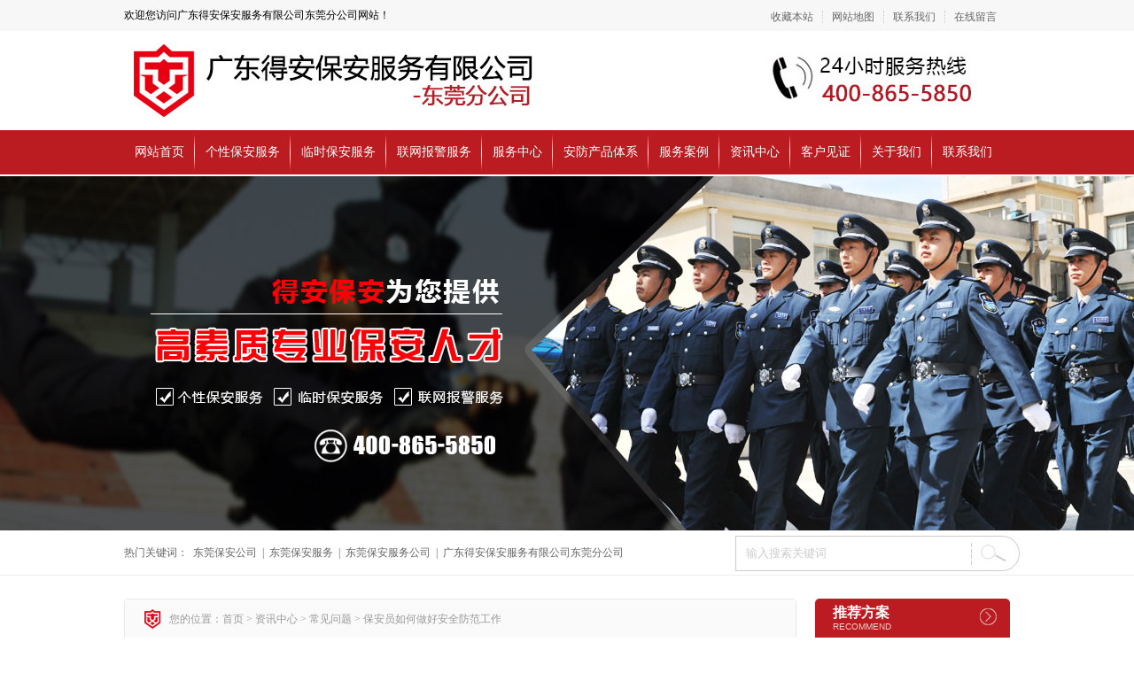

--- FILE ---
content_type: text/html; Charset=utf-8
request_url: https://www.dgbaoan.org/rulesdetails.asp?id=15
body_size: 8905
content:

<!DOCTYPE html PUBLIC "-//W3C//DTD XHTML 1.0 Transitional//EN" "http://www.w3.org/TR/xhtml1/DTD/xhtml1-transitional.dtd">
<html xmlns="http://www.w3.org/1999/xhtml">
<head>
<meta http-equiv="Content-Type" content="text/html; charset=utf-8" />
<link  rel="shortcut icon"  href="favicon.ico" />
<title>保安员如何做好安全防范工作_广东得安保安服务公司东莞分公司</title>
<link href="https://static.52komma.com/dgbaoan.org/style/index.css" rel="stylesheet" type="text/css" />
<link href="https://static.52komma.com/dgbaoan.org/style/newsdetail.css" rel="stylesheet" type="text/css" />
<script type="text/javascript" src="https://static.52komma.com/dgbaoan.org/js/index.js"></script>
<script type="text/javascript" src="https://static.52komma.com/dgbaoan.org/js/search.js"></script>
<!--[if lte IE 6]>
<script type="text/javascript" src="https://static.52komma.com/dgbaoan.org/js/iepng.js"></script>
<script type="text/javascript" src="https://static.52komma.com/dgbaoan.org/js/iepng2.js"></script>
<![endif]-->
<style>
	.neiye_l_nav dd#left_cur a{
		color:#ba1c22;
	     background:url(https://static.52komma.com/dgbaoan.org/images/neiye_l_nav_dd_a_hover.jpg) no-repeat 190px center;
	}
	 
.news_yc{
	display:none;
}
.neiye_content_r_content_text_wzts{
	padding-bottom:60px;
	margin-bottom:20px;
	background:url(https://static.52komma.com/dgbaoan.org/images/wzts.png) no-repeat  20px  bottom;
}
  
</style>
</head>
<body>
<div class="top">
    <div class="top_content">
	<p>欢迎您访问广东得安保安服务有限公司东莞分公司网站！</p>
     			<ul class="top_content_ul">
                                     <li><a href="javascript:void(0);" onclick="javascript:addBookmark(this);" >收藏本站</a></li>
                                     <li><a href="sitemap.asp" target="_blank">网站地图</a></li>
                                     <li><a href="zbwadgzh115.asp?id=216">联系我们</a></li> 
                                     <li class="noborder"><a href="online.asp">在线留言</a></li>
                 </ul>
             <div class="top_content_logo"><img src="https://static.52komma.com/dgbaoan.org/uploadfile/201712072042393993.jpg" alt="广东得安保安服务公司东莞分公司" /></div>
           
</div>
</div>
<div class="top_nav">

         
                <ul>
                
        <li ><a  href="/" >网站首页</a></li>
      
                	
        <li ><a  href="zbwadgzh66.asp">个性保安服务</a></li>
      
                	
        <li ><a  href="zbwadgzh64.asp">临时保安服务</a></li>
      
                	
        <li ><a  href="zbwadgzh40.asp">联网报警服务</a></li>
      
                	
        <li ><a  href="fwzx.asp" >服务中心</a></li>
      
                	
        <li ><a  href="zbwadgzh193.asp">安防产品体系</a></li>
      
                	
        <li ><a  href="zbwadgzh213.asp?id=219" >服务案例</a></li>
      
                	
        <li ><a  href="news.asp" >资讯中心</a></li>
      
                	
        <li ><a  href="zbwadgzh213.asp?id=214" >客户见证</a></li>
      
                	
        <li ><a  href="zbwadgzh65.asp?id=160" >关于我们</a></li>
      
                	
        <li  class="nobg"><a  href="zbwadgzh115.asp?id=216" >联系我们</a></li>
      
                	
                
                      
                </ul>
          
</div>
<div class="neiye_banner"  style="background:url(https://static.52komma.com/dgbaoan.org/uploadfile/201703072111142456.jpg) no-repeat center center;"></div>

<div class="top_rm">
   <div class="top_rm_content">
  <dl>
  <dt>热门关键词：</dt>
 <dd> <a href="search.asp?keyword=东莞保安公司">东莞保安公司</a>|</dd>
  <dd><a href="search.asp?keyword=东莞保安服务">东莞保安服务</a>|</dd>
 <dd><a href="search.asp?keyword=东莞保安服务公司">东莞保安服务公司</a>|</dd>
 <dd><a href="search.asp?keyword=广东得安保安服务有限公司东莞分公司">广东得安保安服务有限公司东莞分公司</a></dd>
   </dl>
     <form action="search.asp" method="post" name="search1" id="search1">
            <input name="keyword" id="keyword" type="text"  onFocus="this.value=''"  value="输入搜索关键词" />
            <input name="search_go" id="search_go" type="image" value="search_go" src="https://static.52komma.com/dgbaoan.org/images/search.jpg"  onclick="return search2();" alt="搜索" />
            </form>
  </div>
</div>


<div class="neiye_content">
		<div class="neiye_content_middle">
        		<div class="neiye_content_l" style="float:right;">
                	     
                        
                   <dl  class="neiye_l_tuijian">
                        		<dt>推荐方案<span>recommend</span></dt>
                                <dd>
                                            <ul>
                                            
                                           			<li>
                                                     <a href="fazxqy.asp?id=112"><img src="https://static.52komma.com/dgbaoan.org/uploadfile/201610232129453936.jpg" /></a>
                                               
                                                    <p><a href="fazxqy.asp?id=112">商场保安服务</a></p>
                                       
                                                    </li> 
                                                          
                                           			<li>
                                                     <a href="fazxqy.asp?id=111"><img src="https://static.52komma.com/dgbaoan.org/uploadfile/201610232116341985.jpg" /></a>
                                               
                                                    <p><a href="fazxqy.asp?id=111">大型活动护卫</a></p>
                                       
                                                    </li> 
                                                          
                                           			<li>
                                                     <a href="fazxqy.asp?id=110"><img src="https://static.52komma.com/dgbaoan.org/uploadfile/201610232037148859.JPG" /></a>
                                               
                                                    <p><a href="fazxqy.asp?id=110">学校保安管理服务</a></p>
                                       
                                                    </li> 
                                                           
                                            </ul>
                                </dd>
                        </dl>
                                   
        <dl class="left_news_list">
        		<dt>资讯文章排行<br /><span>Information ranking</span></dt>
                    
                <dd  class="left_news_dd1"><a title="超市保安员限制人身自由，属非法拘禁？" href="rulesdetails.asp?id=43">超市保安员限制人身自由，属非法拘禁？</a></dd>
              
                <dd  class="left_news_dd2"><a title="保安员如何做好安全防范工作" href="rulesdetails.asp?id=15">保安员如何做好安全防范工作</a></dd>
              
                <dd  class="left_news_dd3"><a title="东莞保安队长职责与权限须知" href="rulesdetails.asp?id=29">东莞保安队长职责与权限须知</a></dd>
              
                <dd  class="left_news_dd4"><a title="在执勤过程中不小心伤害了别人，责任该由谁来承担？" href="rulesdetails.asp?id=57">在执勤过程中不小心伤害了别人，责任该由谁来承担？</a></dd>
              
                <dd  class="left_news_dd5"><a title="东莞保安公司六禁令，保安员必须遵守" href="rulesdetails.asp?id=19">东莞保安公司六禁令，保安员必须遵守</a></dd>
              
                <dd  class="left_news_dd6"><a title="东莞保安公司保安员的仪容仪表规范" href="rulesdetails.asp?id=37">东莞保安公司保安员的仪容仪表规范</a></dd>
              
                <dd  class="left_news_dd7"><a title="派驻大型商场的保安队长在关门时摔伤，能算作工商吗" href="rulesdetails.asp?id=63">派驻大型商场的保安队长在关门时摔伤，能算作工商吗</a></dd>
              
                <dd  class="left_news_dd8"><a title="如何制定保安企业的规章制度" href="rulesdetails.asp?id=59">如何制定保安企业的规章制度</a></dd>
              
                <dd  class="left_news_dd9"><a title="医院保安执勤规章制度" href="rulesdetails.asp?id=58">医院保安执勤规章制度</a></dd>
              
                <dd  class="left_news_dd10"><a title="保安在试用期内可以享受医疗待遇" href="rulesdetails.asp?id=61">保安在试用期内可以享受医疗待遇</a></dd>
                        
        </dl>
        
          <dl class="left_news_list">
        		<dt>最新资讯文章<br /><span>Latest information</span></dt>
                   
                <dd  class="left_news_dd1"><a title="派驻大型商场的保安队长在关门时摔伤，能算作工商吗" href="rulesdetails.asp?id=63">派驻大型商场的保安队长在关门时摔伤，能算作工商吗</a></dd>
              
                <dd  class="left_news_dd2"><a title="保安员如何做好安全防范工作" href="rulesdetails.asp?id=15">保安员如何做好安全防范工作</a></dd>
              
                <dd  class="left_news_dd3"><a title="东莞保安公司保安员的仪容仪表规范" href="rulesdetails.asp?id=37">东莞保安公司保安员的仪容仪表规范</a></dd>
              
                <dd  class="left_news_dd4"><a title="东莞保安队长职责与权限须知" href="rulesdetails.asp?id=29">东莞保安队长职责与权限须知</a></dd>
              
                <dd  class="left_news_dd5"><a title="东莞保安公司六禁令，保安员必须遵守" href="rulesdetails.asp?id=19">东莞保安公司六禁令，保安员必须遵守</a></dd>
              
                <dd  class="left_news_dd6"><a title="超市保安员限制人身自由，属非法拘禁？" href="rulesdetails.asp?id=43">超市保安员限制人身自由，属非法拘禁？</a></dd>
              
                <dd  class="left_news_dd7"><a title="在执勤过程中不小心伤害了别人，责任该由谁来承担？" href="rulesdetails.asp?id=57">在执勤过程中不小心伤害了别人，责任该由谁来承担？</a></dd>
              
                <dd  class="left_news_dd8"><a title="如何制定保安企业的规章制度" href="rulesdetails.asp?id=59">如何制定保安企业的规章制度</a></dd>
              
                <dd  class="left_news_dd9"><a title="多次盗窃未得手，依然要承担相应的法律责任" href="rulesdetails.asp?id=62">多次盗窃未得手，依然要承担相应的法律责任</a></dd>
              
                <dd  class="left_news_dd10"><a title="保安在试用期内可以享受医疗待遇" href="rulesdetails.asp?id=61">保安在试用期内可以享受医疗待遇</a></dd>
                        
        </dl>
                </div>
                <div class="neiye_content_r"  style="float:left;">
                		<div class="neiye_content_r_weizhi"> 您的位置：首页 > <a href="news.asp" >资讯中心</a> > <a href="news3.asp" >常见问题</a> > 保安员如何做好安全防范工作</div>
                		<div class="neiye_content_r_content">
                        	
                    <h3>保安员如何做好安全防范工作</h3>
                       
                    <div class="n_tit">
                    <span>发表时间：2016年11月1日  </span>
                        <span>浏览量：4994</span>
                    </div>
                    <div class="neiye_content_r_content_text ">
                   地震酿成的灾害包括楼宇倒塌、火灾及地震过后的瘟疫，可致大批人员伤亡。<br />
当大地震蓦然而至，若开始时震级不高，人们应当迅速离开建筑群，分散到空旷的场地上去。来不及离开建筑物的往往会被坍塌的房屋埋没或砸伤。<br />
从我国唐山大地震的资料看，有些人之所以能在被埋没的瓦砾中生存下来是因为：1.没有受到致命的内脏伤；2.试着寻找出路,找到通气口，然后找到出口，并迅速脱离侄塌的房屋废墟；3.在没有听到挖掘声及寻呼声时，不大呼大叫或无谓地翻滚折腾，惊慌失措、乱喊乱叫会加速新陈代谢，增加耗氧量，还会吸入大量烟尘而致窒息。<br />
由此可见，地震，虽然目前人类还不能完全避免和控制，但是只要能掌握自救互救技能，就能使灾害降到最低限度。总结有以下几点：<br />
1.保持镇静 在地震中，有人观察到，不少无辜者并不因房屋倒塌而被砸伤或挤压伤致死，而是由于精神崩溃，失去生存的希望，乱喊、乱叫，在极度恐惧中 扼杀 了自己。这是因为，乱喊乱叫会加速新陈代谢，增加氧的消耗，使体力下降，耐受力降低；同时，大喊大叫，必定会吸入大量烟尘，易造成窒息增加不必要的伤亡。正确态度是在任何恶劣的环境，始终要保持镇静，分析所处环境，寻找出路，等待救援。<br />
2.止血、固定砸伤和挤压伤是地震中常见的伤害。开放性创伤，外出血应首先止血抬高患肢，同时呼救。对开放性骨折，不应作现场复位，以防止组织再度受伤，一般用清洁纱布覆盖创面，作简单固定后再进行运转。不同部位骨折，按不同要求进行固定。并参照不同伤势、伤情进行分类、分级，送医院进一步处理。<br />
3.妥善处理伤口挤压伤时，应设法尽快解除重压。遇到大面积创伤者，要保持创面清洁，用干净纱布包扎创面，怀疑有破伤风和产气杆菌感染时，应立即与医院联系，及时诊断和治疗。对大面积创伤和严重创伤者，可口服糖盐水，预防休克发生。<br />
4.防止火灾地震常引起许多 次灾害 ，火灾是常见的一种。在大火中应尽快脱离火灾现场，脱下燃烧的衣帽，或用湿衣服覆盖身上，或卧地打滚，也可用水直接浇泼灭火。切忌用双手扑打火苗，否则会引起双手烧伤。消毒纱布或清洁布料包扎后送医院进一步处理。<br />
5.同时要预防破伤风和气性坏疽，并且要尽早深埋尸体，注意饮食饮水卫生，防止大灾后的大疫。<br /> 
<p>来源：中国保安协会</p>
<p style="font-size:12px; color:#999; font-family:'宋体';">(声明：本站有些内容整合来源于AI生成，该文观点仅供参考。本站仅提供信息存储空间服务，不拥有所有权，不承担相关法律责任。如本站内容和转稿涉及版权等问题，请作者及时通过邮箱 <span style="font-family:Verdana, Geneva, sans-serif;">632434275@qq.com</span> 与我们网站管理员取得联系，我们将及时进行删除。)</p>

               </div>    
               
               <div class="up_next">
               
               <p  class="up"><span>上一篇：</span><a title="国务院法制办负责人就《保安服务管理条例》答记者问" href="rulesdetails.asp?id=16">国务院法制办负责人就《保安服务管理条例》答记</a></p><p  class="next"><span>下一篇：</span><a title="中华人民共和国居民身份证条例" href="rulesdetails.asp?id=13">中华人民共和国居民身份证条例</a></p>
               
          
          
               </div>
               
               <div class="xiangguan">
               <div class="xiangguan_title">相关资讯信息：</div>
               		<ul class="xiangguan_content_l">
                    	                
            <li><a href="rulesdetails.asp?id=63" title="派驻大型商场的保安队长在关门时摔伤，能算作工商吗">派驻大型商场的保安队长在关门时摔伤，能算作工商吗</a></li>

            <li><a href="rulesdetails.asp?id=37" title="东莞保安公司保安员的仪容仪表规范">东莞保安公司保安员的仪容仪表规范</a></li>

            <li><a href="rulesdetails.asp?id=29" title="东莞保安队长职责与权限须知">东莞保安队长职责与权限须知</a></li>

            <li><a href="rulesdetails.asp?id=19" title="东莞保安公司六禁令，保安员必须遵守">东莞保安公司六禁令，保安员必须遵守</a></li>

            <li><a href="rulesdetails.asp?id=43" title="超市保安员限制人身自由，属非法拘禁？">超市保安员限制人身自由，属非法拘禁？</a></li>
      
                    </ul>
                    <ul class="xiangguan_content_r">
                    	                    	                
            <li><a href="rulesdetails.asp?id=9" title="中华人民共和国治安管理处罚法">中华人民共和国治安管理处罚法</a></li>

            <li><a href="rulesdetails.asp?id=11" title="大型群众性活动安全管理条例">大型群众性活动安全管理条例</a></li>

            <li><a href="rulesdetails.asp?id=12" title="保安服务操作规程与质量控制">保安服务操作规程与质量控制</a></li>

            <li><a href="rulesdetails.asp?id=13" title="中华人民共和国居民身份证条例">中华人民共和国居民身份证条例</a></li>

            <li><a href="rulesdetails.asp?id=16" title="国务院法制办负责人就《保安服务管理条例》答记者问">国务院法制办负责人就《保安服务管理条例》答记者问</a></li>
 
                    </ul>
               </div>
                        </div>
                        
                        <div class="tuijiandibu">
                        		
    
    
    <dl>
                                    		<dt>推荐服务<span><a href="fwzx.asp">more+</a></span></dt>
                                            
                                            <dd class="tuijiandibu_dd1"><a href="zbwadgzh105.asp?id=197"><img src="https://static.52komma.com/dgbaoan.org/uploadfile/201611042112317851.jpg" /><span>常规保安</span></a></dd> 
 
                                            <dd class="tuijiandibu_dd2"><a href="zbwadgzh105.asp?id=196"><img src="https://static.52komma.com/dgbaoan.org/uploadfile/201611042214231612.jpg" /><span>个性保安</span></a></dd> 
  
                                          
                                    </dl>
      	
                        </div>
                        
                        
                </div>
        </div>
</div>












  


<div class="footer">
            <div class="footer_content">
                        <dl class="friendlinks">
                                <dt>友情链接：</dt>


	
            <dd><a href="https://www.cnhbled.com/" target="_blank">武汉LED显示屏</a></dd>
             
            <dd><a href="http://www.hzbaoan.cn/" target="_blank">惠州保安公司</a></dd>
             
            <dd><a href="http://www.meiguohf.cn/" target="_blank">山东淄博市彩枫美国红枫基地</a></dd>
             
 <dd><a class="jzls"  href="https://www.gzbaoan.cn" target="_blank">广州保安公司</a></dd>
 
 <dd><a class="jzls"  href="https://www.txhmdf.com" target="_blank">密度板</a></dd>
 
 <dd><a class="jzls"  href="http://www.yiguimenban.com/" target="_blank">衣柜门板</a></dd>
 
 <dd><a class="jzls"  href="https://www.zhenghejingshuiji.com/" target="_blank">淄博正河净水剂有限公司</a></dd>
 
 <dd><a class="jzls"  href="https://www.tianshuihuagong.com/" target="_blank">淄博天水新材料有限公司</a></dd>
 
 <dd><a class="jzls"  href="https://www.wushuichulinji.com/" target="_blank">污水除磷剂</a></dd>
 
 <dd><a class="jzls"  href="http://www.szbxi.com/" target="_blank">淄博张店空调服务中心</a></dd>
 
 <dd><a class="jzls"  href="https://www.sdfanyingfu.cn/" target="_blank">不锈钢反应釜</a></dd>
 
 <dd><a class="jzls"  href="https://www.zbgthg.com" target="_blank">不锈钢冷凝器</a></dd>
 
 <dd><a class="jzls"  href="https://www.zbsdhg.com/" target="_blank">呋喃树脂</a></dd>
 
 <dd><a class="jzls"  href="https://www.chufuji.cc" target="_blank">淄博除氟剂</a></dd>
 
 <dd><a class="jzls"  href="http://www.piccviandg.com.cn" target="_blank">东莞保安服务公司</a></dd>
 
 <dd><a class="jzls"  href="https://www.zd-ktwx.com" target="_blank">张店空调移机</a></dd>
 
 <dd class="nbd"><a href="https://www.piccvianhz.com.cn" target="_blank">惠州市保安公司</a></dd>
 
 <dd class="nbd"><a href="https://www.guangzhoubaoan.com" target="_blank">广州市保安公司</a></dd>
 
 <dd class="nbd"><a href="http://www.hszbwa.com" target="_blank">鹤山保安公司</a></dd>
 
 <dd class="nbd"><a href="http://www.whbaoangs.com" target="_blank">武汉保安服务有限公司</a></dd>
 
 <dd class="nbd"><a href="http://www.baoanjiameng.cn" target="_blank">武汉保安加盟</a></dd>
 
 <dd class="nbd"><a href="https://www.changpingbaoan.cn" target="_blank">常平保安公司</a></dd>
 
 <dd class="nbd"><a href="http://www.cazbwa.com" target="_blank">长安保安公司</a></dd>
 
 <dd class="nbd"><a href="http://www.cpzbwa.com" target="_blank">东莞常平保安公司</a></dd>
 

                        </dl>
                        <dl class="footer_l">
                        		<dt>得安保安服务中心</dt>
                                      
                 <dd><a   href="zbwadgzh105.asp?id=196">个性保安</a></dd>	
               
                 <dd><a   href="zbwadgzh105.asp?id=197">常规保安</a></dd>	
               
                 <dd><a   href="zbwadgzh105.asp?id=198">临时保安</a></dd>	
               
                 <dd><a   href="zbwadgzh105.asp?id=199">商务特勤</a></dd>	
               
                 <dd><a   href="zbwadgzh105.asp?id=200">数字安防</a></dd>	
               
                 <dd><a   href="zbwadgzh105.asp?id=201">联网报警</a></dd>	
               
                 <dd><a   href="zbwadgzh105.asp?id=202">警犬护卫</a></dd>	
               
                        </dl>
           
                        <ul  class="footer_m">
                     
        <li><a  href="/" >网站首页</a></li>
      
                	
        <li><a  href="zbwadgzh66.asp">个性保安服务</a></li>
      
                	
        <li><a  href="zbwadgzh64.asp">临时保安服务</a></li>
      
                	
        <li><a  href="zbwadgzh40.asp">联网报警服务</a></li>
      
                	
        <li><a  href="fwzx.asp" >服务中心</a></li>
      
                	
        <li><a  href="zbwadgzh193.asp">安防产品体系</a></li>
      
                	
        <li><a  href="zbwadgzh213.asp?id=219" >服务案例</a></li>
      
                	
        <li><a  href="news.asp" >资讯中心</a></li>
      
                	
        <li><a  href="zbwadgzh213.asp?id=214" >客户见证</a></li>
      
                	
        <li><a  href="zbwadgzh65.asp?id=160" >关于我们</a></li>
      
                	
        <li><a  href="zbwadgzh115.asp?id=216" >联系我们</a></li>
      
                	
   </ul>
      
                        <div class="footer_r">
                        <p class="f26b">得安保安    保您平安</p>
                           <p class="f20"> 一 站 式 保 安 服 务 商</p>
                           <p class="fs13px"> 版权所有 <a href="http://www.dgbaoan.org/">东莞保安公司</a>,广东得安保安服务有限公司东莞分公司  All Rights Reserved<br />


地址：广东省东莞市松山湖园区科技十路5号<br />
提供专业的东莞保安服务，专业的东莞保安服务公司，值得信赖！<br/>

</p> 
<p class="f18b"> 咨询热线:400-865-5850</p>
                        </div>
            </div>
         
            <iframe src="kefu.asp"  name="qqkefu" id="qqkefu" allowtransparency="true"  scrolling="No" frameborder="0"></iframe>
</div>
</body>
</html>
 <script src="https://static.52komma.com/dgbaoan.org/js/rollup.min.js" type="text/javascript"></script>

--- FILE ---
content_type: text/html; Charset=utf-8
request_url: https://www.dgbaoan.org/kefu.asp
body_size: 1215
content:

<!DOCTYPE html PUBLIC "-//W3C//DTD XHTML 1.0 Transitional//EN" "http://www.w3.org/TR/xhtml1/DTD/xhtml1-transitional.dtd">
<html xmlns="http://www.w3.org/1999/xhtml">
<head>
<meta http-equiv="Content-Type" content="text/html; charset=utf-8" />
<title>广东得安保安服务公司东莞分公司在线客服</title>
  <script type="text/javascript" src="https://static.52komma.com/dgbaoan.org/js/jquery.min.js"></script> 
  <link href="https://static.52komma.com/dgbaoan.org/style/kefu.css" rel="stylesheet" type="text/css" />
</head>

<body style="background-color: transparent;">


<div class="lanren">
	<div class="slide_min"></div>
    <div class="slide_box">
    <div class="slide_box_buttom">
    	<div><img src="https://static.52komma.com/dgbaoan.org/images/qq_img/im_01.png" /></div>
          <div class="slide_box_qq_content">
           <p class="kehf_qq">微信扫一扫，微信咨询</p>

  </div>
  <div class="kefu_app"><p id="kehf_call"><span>13715266675</span></p></div>
        	
        	
        
    </div>
    </div>
</div>

<script>
$(function(){
	var thisBox = $('.lanren');
	var defaultTop = thisBox.offset().top;
	var slide_min = $('.lanren .slide_min');
	var slide_box = $('.lanren .slide_box');
	var closed = $('.lanren .slide_box div img');
	slide_min.on('click',function(){$(this).hide();	slide_box.show();});
	closed.on('click',function(){slide_box.hide().hide();slide_min.show();});
	// 页面滚动的同时，悬浮框也跟着滚动
	//$(window).on('scroll',function(){scro();});
	//$(window).onload = scro();
	//function scro(){
		//var offsetTop = defaultTop + $(window).scrollTop()+'px';
		//thisBox.animate({top:offsetTop},
		//{	duration: 600,	//滑动速度
	    // 	queue: false    //此动画将不进入动画队列
	   //  });
	//}
});
</script>



--- FILE ---
content_type: text/css
request_url: https://static.52komma.com/dgbaoan.org/style/index.css
body_size: 30371
content:
@charset "utf-8";
/* CSS Document */
*{
	padding:0;
	margin:0;
}
img {
	border:none;
}
ul,dl{
	list-style-type:none;
}
html {
height:100%;
}
body{
	font-family: "Microsoft YaHei","微软雅黑","宋体";
	width:100%;
	height:100%;
}
.top{
	height:147px;
	width:100%;
	background:url(https://static.52komma.com/dgbaoan.org/images/top_bg.jpg) repeat-x left top;
}
.top_content{
	margin:0 auto;
	width:1000px;
	height:112px;
}
.top_content h1,.top_content p{
	height:35px;
	float:left;
	line-height:35px;
	font-size:12px;
	font-family:"宋体";
	font-weight:normal;
}
.top_content_ul{
	float:right;
	width:280px;
	font-size:12px;
	height:35px;
	font-family:"宋体";

}
.top_content_ul li{
	float:left;
	height:14px;
	line-height:14px;
	padding-right:10px;
	padding-left:10px;
	margin-top:12px;
	text-align:center;
	border-right:1px dotted  #ccc;
}
.top_content_ul li.noborder{
	border-right:none;
}
.top_content_ul li a{
	color:#666;
	text-decoration:none;
}
.top_content_ul li a:hover{
color:#ba1c22;
}
.top_content_logo{
	height:112px;
}
.top_content_logo img{
	height:112px;
}
.top_nav{
	width:100%;
	height:50px;
	background:url(https://static.52komma.com/dgbaoan.org/images/nav_bg.jpg)  repeat-x  left top;
	margin-bottom:2px;
}
.top_nav ul{
	width:1000px;
	height:50px;
	margin:0 auto;
}
.top_nav ul li{
	float:left;
	height:50px;
	line-height:50px;
	display:inline-block;
	background:url(https://static.52komma.com/dgbaoan.org/images/nav_line.png) no-repeat right center;
}
.top_nav ul li a{
	font-size:14px;
	color:#fff;
	text-decoration:none;
	padding:0 12px;
	float:left;
}
.top_nav ul li.nobg{
	background:none;
}
.top_rm{
	width:100%;
	height:50px;
	line-height:50px;
	color:#666;
	border-bottom:1px solid #EFEFEF;
}

.top_rm_content{
	position:relative;
	height:50px;
	width:1000px;
		margin:0 auto;
		font-size:12px;
	font-family:"宋体";
}
.top_rm dl{
	float:left;
	width:760px;
	height:50px;
	color:#666;
}
.top_rm dl dt{
	float:left;
	width:72px;
	color:#666;
}
.top_rm dl dd{
	float:left;
}
.top_rm dl dd a{
	color:#666;
	padding:0 6px;
	text-decoration:none;
}
.top_rm dl dd a:hover{
	color:#3c3c3c;
	text-decoration:underline;
}
#search1{
	position:absolute;
	width:321px;
	height:50px;
	left:690px;
}
#keyword{
	position:absolute;
	top:6px;
	left:0;
	height:40px;
	line-height:40px;
	width:321px;
	border:none;
	outline:none;
	text-indent:12px;
	color:#ccc;
	background:url(https://static.52komma.com/dgbaoan.org/images/search_bg.jpg) no-repeat left top;
}

#search_go{
	position:absolute;
	right:0px;
	top:6px;
	width:55px;
}
.banner  { position:relative; height:500px; }
.banner .roll a { height:500px; display:block; }
#flashs{ position:relative; overflow:hidden; font-size:12px; font-family:Verdana, Geneva, sans-serif; }
#flashs .bgitem{  z-index:1; position:absolute; top:0; left:0; }
#flashs .btn{ position:absolute; z-index:7; bottom:10px; right:46%;  padding:5px 6px;z-index:101 }
#flashs .btn span{ color:#fff;  background:#0c0804; border:1px solid #626262; cursor: pointer;display: inline-block;margin-left: 5px;padding:2px 6px; }
#flashs .btn span.cur{ background:#e60012; color:#fff; border:1px solid #e9e5e5;}
.index_fwxm_content{
	width:1158px;
	margin:20px auto 0;
	height:417px;
	background:url(https://static.52komma.com/dgbaoan.org/images/index_fwxm_content_bg.png) no-repeat left bottom;
}
.index_fwxm_content_tit{
	width:1000px;
	margin:0 auto;
	height:79px;
}
.index_fwxm_content_ul{
	height:78px;
	width:996px;
	margin:0 auto;
}
.index_fwxm_content_ul li{
	width:142px;
	height:78px;
	float:left;
	border-top:1px solid #dfdfdf;
	background:url(https://static.52komma.com/dgbaoan.org/images/index_fwxm_content_tit_bg.png)  no-repeat -142px top;
}
.index_fwxm_content_ul li:hover{
	background:url(https://static.52komma.com/dgbaoan.org/images/index_fwxm_content_tit_bg.png)  no-repeat 0 top;
}
.index_fwxm_content_ul  li#fl_li01{
	width:143px;
	background:url(https://static.52komma.com/dgbaoan.org/images/index_fwxm_content_tit_bg.png)  no-repeat -141 top;
}
.index_fwxm_content_ul  li#fl_li01:hover{
	width:143px;
	background:url(https://static.52komma.com/dgbaoan.org/images/index_fwxm_content_tit_bg.png)  no-repeat 1px top;
}
.index_fwxm_content_ul  li#fl_li07{
	width:143px;
}

.index_fwxm_content_ul li.cur{
	color:#FFF;
	background:url(https://static.52komma.com/dgbaoan.org/images/index_fwxm_content_tit_bg.png)  no-repeat 0 top;
}
.index_fwxm_content_ul li#fl_li01.cur{
	color:#FFF;
	background:url(https://static.52komma.com/dgbaoan.org/images/index_fwxm_content_tit_bg.png)  no-repeat 1px top;
}
.index_fwxm_content_ul li a{
	display:block;
	line-height:60px;
	height:60px;
	width:142px;
	font-size:18px;
	text-align:center;
	text-decoration:none;
	color:#000;
}
.index_fwxm_content_ul  li#fl_li01 a{
	border-left:1px solid #dfdfdf;
}
.index_fwxm_content_ul  li#fl_li07 a{
	border-right:1px solid #dfdfdf;
}
.index_fwxm_content_ul li.cur a{
	color:#FFF;
}
.index_fwxm_content_ul li a:hover{
	color:#FFF;
}
.index_fwxm_content_cont{
	width:998px;
	margin:0 auto;
	height:287px;
	display:none;
}
#shk20{
	display:block;
}
.index_fwxm_content_cont h3{
	font-size:18px;
	color:#1a1a1a;
	font-weight:normal;
	height:44px;
	line-height:44px;
}
.index_fwxm_content_cont_text{
	position:relative;
}
.index_fwxm_content_cont_text dt{
	position:absolute;
	height:23px;
	line-height:23px;
	top:12px;
	left:0;
	color:#333;
	font-weight:bold;
	font-size:14px;
}
.index_fwxm_content_cont_text_jj{
	position:absolute;
	font-size:14px;
	top:46px;
	height:60px;
	line-height:22px;
	text-indent:2em;
	width:510px;
}
.index_fwxm_content_cont_text_pic{
	position:absolute;
	top:-34px;
	right:0;
	width:431px;
	height:266px;
}
.index_fwxm_content_cont_text_anniu{
	position:absolute;
	top:170px;
	left:0px;
}
.index_fwxm_content_cont_text_pic2{
	position:absolute;
		right:0;
		top:244px;
}
.index_kfjb{
	width:100%;
	height:294px;
	background:url(https://static.52komma.com/dgbaoan.org/images/index_kfjb_bg.jpg) no-repeat center top;
}
.index_kfjb h3{
	text-align:center;
	font-size:28px;
	color:#c91520;
	padding-top:46px;
	height:30px;
	line-height:30px;
}
.succ2 { margin:24px  auto 0; height:190px; overflow:hidden; width:1069px;}
.su_con2 { position:relative; height:243px;}
.su_con2 span { position:absolute; display:inline-block; cursor:pointer; top:0; width:32px; height:160px;}
.su_con2 .s_left2 { left:0; background:url(https://static.52komma.com/dgbaoan.org/images/c_left.png) no-repeat left center;}
.su_con2 .s_right2{ right:0;  background:url(https://static.52komma.com/dgbaoan.org/images/c_right.png) no-repeat left center;}
.su_wrap2 { width:1010px; margin:0 auto; overflow:hidden;padding-top:22px;}
.su_wrap2 li { float:left; display:inline; margin:0px 5px;width:192px;height:137px;}
.su_wrap2 li img { width:192px; height:137px;}
.su_wrap2 li a{text-decoration:none; display:block;color:#666; }
.su_wrap2 li a:hover{
	text-decoration:underline;
	color:#D40300;
}
.index_banner1{
	text-indent:-99999px;
	background:url(https://static.52komma.com/dgbaoan.org/images/index_banner1.jpg) no-repeat center top;
	height:168px;
	width:100%;
	margin-top:20px;
	text-align:center;
}
.index_yousi{
	width:100%;
	height:1997px;
	background:url(https://static.52komma.com/dgbaoan.org/images/index_yousi.jpg) no-repeat center top;
}
.index_yousi_content{
	width:1000px;
	height:1997px;
	margin:0 auto;
	position:relative;
}
.index_yousi_content h3{
	text-align:center;
	font-size:36px;
	height:50px;
	line-height:50px;
	padding-top:34px;
}
.index_yousi_content h3 span{
	color:#c91520;
}
.index_yousi_content p{
	text-align:center;
	font-size:18px;
	height:50px;
	line-height:50px;
	color:#080505;
}
.index_yousi_content dl{
	position:absolute;
	width:500px;
}
.index_yousi_content dl dt{
	font-size:24px;
	height:60px;
	line-height:60px;
	color:#ba1c22;
	font-weight:bold;
	text-indent:2em;
}
.index_yousi_content dl dd{
	line-height:30px;
	color:#333;
	font-size:14px;
	text-indent:10px;
	margin-left:50px;
	background:url(https://static.52komma.com/dgbaoan.org/images/index_yousi_content_dd.png) no-repeat left 8px;
}
dl.index_yousi_content_dl1{
	top:260px;
	left:10px;
	width:560px;
}
dl.index_yousi_content_dl1 dt{
	background:url(https://static.52komma.com/dgbaoan.org/images/index_yousi_content_dt1.png) no-repeat left center;
}
dl.index_yousi_content_dl2{
	top:580px;
		left:480px;
	width:520px;
}
dl.index_yousi_content_dl2 dt{
	background:url(https://static.52komma.com/dgbaoan.org/images/index_yousi_content_dt2.png) no-repeat left center;
}
dl.index_yousi_content_dl3{
	top:940px;
	left:60px;
}
dl.index_yousi_content_dl3 dt{
	background:url(https://static.52komma.com/dgbaoan.org/images/index_yousi_content_dt3.png) no-repeat left center;
}
dl.index_yousi_content_dl4{
	top:1340px;
	left:480px;
}
dl.index_yousi_content_dl4 dt{
	background:url(https://static.52komma.com/dgbaoan.org/images/index_yousi_content_dt4.png) no-repeat left center;
}
dl.index_yousi_content_dl5{
	top:1680px;
	left:40px;
}
dl.index_yousi_content_dl5 dt{
	background:url(https://static.52komma.com/dgbaoan.org/images/index_yousi_content_dt5.png) no-repeat left center;
}
.index_case{
	height:300px;
	width:1000px;
	background:url(https://static.52komma.com/dgbaoan.org/images/index_case.png) no-repeat center top;
	margin:0 auto;
}
.index_case h3{
	color:#c91520;
	text-align:center;
	font-size:28px;
	height:50px;
	padding-top:50px;
}
.succ3 { margin:24px  auto 0; height:190px; overflow:hidden; width:1000px;}
.su_con3 { position:relative; height:243px;}
.su_con3 span { position:absolute; display:inline-block; cursor:pointer; top:0; width:20px; height:160px;}
.su_con3 .s_left3 { left:0; background:url(https://static.52komma.com/dgbaoan.org/images/c_left3.png) no-repeat left center;}
.su_con3 .s_right3{ right:0;  background:url(https://static.52komma.com/dgbaoan.org/images/c_right3.png) no-repeat left center;}
.su_wrap3 { width:980px; margin:0 auto; overflow:hidden;padding-top:22px;}
.su_wrap3 li { float:left; display:inline; margin:0px 20px;width:203px;height:137px;}
.su_wrap3 li img { width:203px; height:137px;}
.su_wrap3 li a{text-decoration:none; display:block;color:#666; }
.su_wrap3 li a:hover{
	text-decoration:underline;
	color:#D40300;
}
.index_banner2{
	text-indent:-9999px;
	width:100%;
	height:194px;
	margin-top:20px;
	background:url(https://static.52komma.com/dgbaoan.org/images/index_banner2.jpg) no-repeat center top;
}
.index_about{
	width:100%;
	height:440px;
	margin:0 auto;
	background:url(https://static.52komma.com/dgbaoan.org/images/index_about.png) no-repeat center  top;
}
.index_about h3{
	width:1000px;
	text-align:center;
	margin:0 auto;
	color:#c91520;
	font-size:28px;
	padding-top:50px;
}
.index_about .index_about_p_title{
	text-align:center;
	padding-top:16px;
	height:34px;
	color:#333;
}
.index_about_content{
	width:100%;
	height:226px;
	background:url(https://static.52komma.com/dgbaoan.org/images/index_about_content.png) no-repeat center top;
}
.index_about_content_c{
	width:1000px;
	height:226px;
	margin:0 auto;
}
.index_about_content_c_l{
	height:226px;
	width:510px;
	float:left;
}
.index_about_content_c_l dl{
	width:488px;
	padding-left:22px;
}
.index_about_content_c_l dl dt{
	width:488px;
	padding-left:22px;
	font-size:22px;
	font-weight:bold;
	height:40px;
	line-height:40px;
	border-bottom:1px solid #C8C8C8;
	margin:20px 0 20px 0;
}
.index_about_content_c_l dl dd{
	width:488px;
	padding-left:22px;
	font-size:14px;
	line-height:26px;
	color:#333;
	text-indent:2em;

}
span.c91520{
	color:#c91520;
}
.index_about_content_c_r{
	height:226px;
	width:433px;
	float:right;
}
.index_about_more{
	text-align:center;
	padding-top:20px;
}
.index_ry{
	height:330px;
	width:100%;
	background:url(https://static.52komma.com/dgbaoan.org/images/index_ry.jpg) no-repeat center top;
}
.index_ry_content_tit{
	margin:0 auto;
	width:1000px;
	height:33px;
	padding-top:16px;
	border-bottom:1px solid #c8c8c8;
}
.index_ry_content_tit li{
	float:left;
	height:33px;
	line-height:33px;
	width:99px;
	margin-right:2px;
	background-color:#292929;
	text-align:center;
}
.index_ry_content_tit li.cur1{
	background-color:#C91520;
}
.index_ry_content_tit li a{
	text-align:center;
	text-decoration:none;
	font-size:14px;
	color:#fff;
}
.index_ry_content_cont{
	display:none;
}
#shk30{
	display:block;
}
.succ4 { margin:0  auto; height:190px; overflow:hidden; width:1080px;}
.su_con4 { position:relative; height:243px;}
.su_con4 span { position:absolute; display:inline-block; cursor:pointer; top:0; width:34px; height:160px;}
.su_con4 .s_left4 { left:0; background:url(https://static.52komma.com/dgbaoan.org/images/c_left4.png) no-repeat left center;}
.su_con4 .s_right4{ right:0;  background:url(https://static.52komma.com/dgbaoan.org/images/c_right4.png) no-repeat left center;}
.su_wrap4 { width:1000px; margin:0 auto; overflow:hidden;padding-top:22px;}
.su_wrap4 li { float:left; display:inline; margin:0px 8px;width:186px;height:172px;}
.su_wrap4 li a{text-decoration:none; display:block;color:#666;width:186px;height:160px; font-size:12px; font-family:"宋体"; }
.su_wrap4 li img { width:186px; height:142px;}
.su_wrap4 li div { height:30px;line-height:30px; text-align:center;}
.su_wrap4 li a:hover{
	text-decoration:underline;
	color:#D40300;
}
.succ5 { margin:0  auto; height:190px; overflow:hidden; width:1080px;}
.su_con5 { position:relative; height:243px;}
.su_con5 span { position:absolute; display:inline-block; cursor:pointer; top:0; width:34px; height:160px;}
.su_con5 .s_left5 { left:0; background:url(https://static.52komma.com/dgbaoan.org/images/c_left4.png) no-repeat left center;}
.su_con5 .s_right5{ right:0;  background:url(https://static.52komma.com/dgbaoan.org/images/c_right4.png) no-repeat left center;}
.su_wrap5 { width:1000px; margin:0 auto; overflow:hidden;padding-top:22px;}
.su_wrap5 li { float:left; display:inline; margin:0px 8px;width:186px;height:172px;}
.su_wrap5 li a{text-decoration:none; display:block;color:#666;width:186px;height:160px; font-size:12px; font-family:"宋体"; }
.su_wrap5 li img { width:186px; height:142px;}
.su_wrap5 li div { height:30px;line-height:30px; text-align:center;}
.su_wrap5 li a:hover{
	text-decoration:underline;
	color:#D40300;
}
.index_ry_more{
	text-align:center;
	padding-top:30px;
}
.index_banner3{
	height:168px;
	width:100%;
	text-indent:-9999px;
	background:url(https://static.52komma.com/dgbaoan.org/images/index_banner3.jpg) no-repeat center top;
}
.index_news{
	width:1000px;
	height:687px;
	margin:0 auto;
}
.index_news h3{
	width:1000px;
	height:135px;
	text-align:center;
	color:#c91520;
	font-size:28px;
	line-height:130px;
	background:url(https://static.52komma.com/dgbaoan.org/images/index_news_h3.png) no-repeat center top;
}
.index_news_l{
	float:left;
	height:494px;
	width:500px;
	border-right:1px solid #C9C7C7;
	background:url(https://static.52komma.com/dgbaoan.org/images/index_news_l.png) no-repeat 0 30px;
}
.index_news_l dl{
}
.index_news_l dl dt{
	font-size:16px;
	color:#171717;
	padding-bottom:300px;
	background:url(https://static.52komma.com/dgbaoan.org/images/index_news_dt.png) no-repeat 410px 5px;
}
.index_news_l dl dd{
	font-family:"宋体";
	font-size:12px;
	height:30px;
	line-height:30px;
	padding-left:20px;
	background:url(https://static.52komma.com/dgbaoan.org/images/index_news_li_ico.png) no-repeat 10px center;
}
.index_news_l dl dd a{
	float:left;
	display:block;
	width:330px;
	color:#333;
	font-family:"宋体";
	font-size:12px;
	text-decoration:none;
	white-space:nowrap;overflow:hidden;text-overflow:ellipsis;
}
.index_news_l dl dd a:hover{
	color:#c40009;
}

.index_news_r{
	float:right;
	height:494px;
	width:440px;
	background:url(https://static.52komma.com/dgbaoan.org/images/index_news_r.png) no-repeat 0 30px;
}
.index_news_r dl{
}
.index_news_r dl dt{
	font-size:16px;
	color:#171717;
	padding-bottom:300px;
	background:url(https://static.52komma.com/dgbaoan.org/images/index_news_dt.png) no-repeat 410px 5px;
}
.index_news_r dl dd{
	font-family:"宋体";
	font-size:12px;
	height:30px;
	line-height:30px;
	padding-left:20px;
	background:url(https://static.52komma.com/dgbaoan.org/images/index_news_li_ico.png) no-repeat 10px center;
}
.index_news_r dl dd a{
	float:left;
	display:block;
	width:330px;
	color:#333;
	font-family:"宋体";
	font-size:12px;
	text-decoration:none;
	white-space:nowrap;overflow:hidden;text-overflow:ellipsis;
}
.index_news_r dl dd a:hover{
	color:#c40009;
}
.index_liuyan{
	width:100%;
	height:647px;
	margin:0 auto;
	background:url(https://static.52komma.com/dgbaoan.org/images/index_liuyan_bg.jpg) no-repeat center top;
}
.index_liuyan_content{
	width:1000px;
	height:647px;
	margin:0 auto;
}
.index_liuyan_l{
	width:460px;
	height:647px;
	float:left;
}
.index_liuyan_l_title{
	font-size:24px;
	font-weight:bold;
	color:#F0F0F0;
	line-height:50px;
	height:56px;
	padding-top:40px;
}
.index_liuyan_l_title span{
	font-size:18px;
	color:#B9B9B9;
	text-transform: uppercase;
}
.index_liuyan_l ul{
	padding-left:40px;
	padding-top:30px;
}
.index_liuyan_l ul li{
	width:398px;
	height:36px;
	border:1px solid #CDCCCA;
	margin-bottom:7px;
	line-height:36px;
	color:#636260;
	font-size:12px;
	font-family:"宋体";
	padding-left:12px;
}
.index_liuyan_l ul li input{
	height:30px;
	line-height:30px;
	width:340px;
	border:none;
}
.index_liuyan_l ul li.txtContent_li{
	position:relative;
	height:134px;
	line-height:36px;
}
.index_liuyan_l ul li.txtContent_li span{
	position:absolute;
	top:0;
	left:12px;
}
.index_liuyan_l ul li.txtContent_li  #txtContent{
	position:absolute;
	top:0;
	left:72px;
	width:330px;
	height:118px;
	border:none;
	padding-top:12px;
}
.index_tj{
	width:111px;
	height:39px;
	line-height:39px;
	text-align:center;
	background-color:#060303;
	border:none;
	color:#fff;
	font-size:14px;
	margin-right:8px;
	
}
.index_cz{
	width:111px;
	height:39px;
	line-height:39px;
	text-align:center;
	background-color:#C40009;
	border:none;
	color:#fff;
	font-size:14px;
}
.index_bottom{
	padding-top:6px;
	padding-left:218px;
}
.q_a { width:470px; height:440px; overflow:hidden; float:right;border-radius:3px; background:url(https://static.52komma.com/dgbaoan.org/images/q_a_bg.png) no-repeat left bottom;}
#quertion{
	margin-top:30px;
}
.q_a .new_tit{
	font-size:24px;
	font-weight:bold;
	color:#F0F0F0;
	line-height:50px;
	height:56px;
	padding-top:40px;
}

.q_a .new_tit span{
	font-size:18px;
	color:#B9B9B9;
	text-transform: uppercase;
}
.q_a dl { margin:10px 12px 0; margin-left:30px; }
*html .q_a dl {
	display:none;
}
.q_a dt { background:url(https://static.52komma.com/dgbaoan.org/images/q.png) no-repeat left 5px ; padding-left:24px; line-height:24px; color:#343434; margin-bottom:12px;}
.q_a dt a { color:#343434; font-size:13px; font-family:"宋体"; text-decoration:none;}
.q_a dt a:hover { color:#c60001; font-size:13px; font-family:"宋体"; text-decoration:underline;}
.q_a dd {background:url(https://static.52komma.com/dgbaoan.org/images/a.png) no-repeat left 5px ; padding-left:24px; padding-bottom:6px;line-height:22px;color:#343434;  font-size:13px;  font-family:"宋体"; border-bottom:1px  dashed #636260; }
.q_a dd a { text-decoration:none; color:#c40009;}
.q_a dd a:hover{ text-decoration:underline;}
.q_a .dl_last { margin-bottom:0px;}

.footer{
	clear:both;
height:493px;
width:100%;
background:url(https://static.52komma.com/dgbaoan.org/images/footer_bg1.png) no-repeat  center top;
}
.footer_content{
	width:1000px;
	height:493px;
	margin:0 auto;
}
.friendlinks{
	float:left;
	width:1000px;
	height:41px;
	line-height:41px;
	background-color:#FFF;
	margin-top:7px;
	color:#474747;
	font-size:13px;
overflow:hidden;

}
.friendlinks dt{
	float:left;
	padding-left:12px;
}
.friendlinks dd{
	float:left;
	padding:0 5px;
}
.friendlinks dd a{
	color:#474747;
	font-size:12px;
	text-decoration:none;
}
.friendlinks dd a:hover{
	text-decoration:underline;
}
.footer_l{
	float:left;
	width:320px;
	height:380px;
	margin-top:20px;
}
.footer_l dt{
	font-size:18px;
	height:70px;
	line-height:70px;
	text-align:center;
	font-weight:bold;
	background:url(https://static.52komma.com/dgbaoan.org/images/footer_logo.jpg) no-repeat 30px center;
}
.footer_l dd{
	height:41px;
	line-height:41px;
	font-size:14px;
	padding-left:100px;
}
.footer_l dd a{
color:#000;
	font-size:14px;
	text-decoration:none;
} 
.footer_m{
	float:left;
	width:320px;
	height:380px;
	margin-top:20px;
	padding-top:30px;
}
.footer_m li{
	text-align:center;
}
.footer_m li a{
	text-align:center;
	line-height:36px;
	height:36px;
	text-decoration:none;
	color:#fff;
	font-size:14px;
}
.footer_r{
	float:right;
	width:300px;
	height:300px;
	padding-top:100px;
}
.footer_r p{
	padding:0 20px;
	color:#fff;
}
.footer_r p a{
	color:#fff;
	text-decoration:none;
}
.footer_r p.f26b{
	font-size:26px;
	font-weight:bold;
	text-align:center;
}
.footer_r p.f20{
	font-size:20px;
	letter-spacing:2px;
	text-align:center;
	padding-bottom:12px;
}
.footer_r p.fs13px{
	font-size:13px;
	font-family:"宋体";
	line-height:20px;
}
.footer_r p.f18b{
	font-size:18px;
	font-weight:bold;
	padding-top:20px;
}
#qqkefu{position: fixed; right:0;width:140px;height:290px;top:120px; z-index:999999;  background-color: transparent; }
@media (max-width: 1303px) {
	#qqkefu {
		display:none;
}
}
*html #qqkefu{position:absolute;}
#roll_top, #fall, #ct
{
	position: relative;
	cursor: pointer;
	height: 72px;
	width: 26px;
}
#roll_top
{
	background: url("../images/top.png") no-repeat;
}
#fall
{
	background: url("../images/top.png") no-repeat 0 -80px;
}
#ct
{
	background: url("../images/top.png")  no-repeat 0 -40px;
}
#roll
{
	display: block;
	width: 15px;
	margin-right: -580px;
	position: fixed;
	right: 50%;
	top: 80%;
	_margin-right: -585px;
	_position: absolute;
	_margin-top: 300px;
	_top: expression(eval(document.documentElement.scrollTop));
}

#nodata {
    padding: 80px;
    padding-left: 150px;
    margin: 10px 0;
	font-family:"宋体";
	font-size:12px;
    background: url(https://static.52komma.com/dgbaoan.org/images/nodata.gif) no-repeat 20px 20px;
}
.jishu{
	font-size:12px;
	color:#fff;
	font-family:"宋体";
	margin-top:20px;
}
.jishu a{
	text-decoration:none;
	font-size:12px;
	font-family:"宋体";
	color:#fff;
}
.jishu a:hover{

}
.neiye_banner{
	width:100%;
	height:400px;
}
.neiye_content{
	width:1000px;
	height:auto;
	margin:0 auto;
}
.neiye_content_middle{
	float:left;
	width:1000px;
	height:auto;
	padding-top:26px;
}
.neiye_content_l{
	float:left;
	width:220px;
	height:auto;
}
.neiye_l_nav{
	padding-bottom:20px;
}

.neiye_l_nav dt{
	position:relative;
	height:44px;
	width:200px;
	font-size:16px;
	font-weight:bold;
	font-family: "Microsoft YaHei","微软雅黑";
	color:#fff;
	padding-left:20px;
	padding-top:6px;
	background:url(https://static.52komma.com/dgbaoan.org/images/neiye_l_nav_dt.jpg) no-repeat left top;
}
.neiye_l_nav dt span{
	position:absolute;
	top:26px;
	display:block;
	color:#fbcbcb;
	font-size:10px;
	text-transform: uppercase;
	font-weight:normal;
	font-family:Arial, Helvetica, sans-serif;
}
.neiye_l_nav dd{
	width:218px;
	height:44px;
	line-height:44px;
	border:1px solid #e8e8e8;
	border-top:none;
}
.neiye_l_nav dd a{
	display:block;
	width:190px;
	padding-left:28px;
	height:44px;
	color:#252525;
	font-size:14px;
	text-decoration:none;
	background:url(https://static.52komma.com/dgbaoan.org/images/neiye_l_nav_dd_a.jpg) no-repeat 190px center;
}
.neiye_l_nav dd a:hover{
	color:#ba1c22;
	background:url(https://static.52komma.com/dgbaoan.org/images/neiye_l_nav_dd_a_hover.jpg) no-repeat 190px center;
}
.neiye_l_tuijian{
width:220px;
	height:auto;
	margin-bottom:20px;
}
.neiye_l_tuijian dt{
	position:relative;
	height:44px;
	width:200px;
	font-size:16px;
	font-weight:bold;
	font-family: "Microsoft YaHei","微软雅黑";
	color:#fff;
	padding-left:20px;
	padding-top:6px;
	background:url(https://static.52komma.com/dgbaoan.org/images/neiye_l_nav_dt.jpg) no-repeat left top;
}
.neiye_l_tuijian dt span{
	position:absolute;
	top:26px;
	display:block;
	color:#fbcbcb;
	font-family:Arial, Helvetica, sans-serif;
	font-size:10px;
	font-weight:normal;
	text-transform: uppercase;
	
}
.neiye_l_tuijian  dd{
		width:218px;
	border:1px solid #e8e8e8;
	border-top:none;
}
.neiye_l_tuijian  ul{
	width:212px;
	text-align:center;
	margin:0 auto;
}
.neiye_l_tuijian  ul li{
	width:212px;
}
.neiye_l_tuijian  ul li img{
	width:212px;
	height:121px;
}
.neiye_l_tuijian  ul li p{
	height:40px;
	line-height:40px;
	margin:2px 0;
	color:#191919;
	background-color:#f5f5f5;
}
.neiye_l_tuijian  ul li p a{
	text-decoration:none;
	color:#191919;
	font-size:14px;
}
.neiye_l_tuijian  ul li p a:hover{
	color: #c42715;	
}
.neiye_l_contact{
	width:220px;
	height:auto;
	margin-bottom:30px;
}
.neiye_l_contact dt{
	height:50px;
	width:200px;
	line-height:44px;
	font-size:16px;
	font-weight:bold;
	font-family: "Microsoft YaHei","微软雅黑";
	color:#fff;
	padding-left:20px;

	background:url(https://static.52komma.com/dgbaoan.org/images/neiye_l_nav_dt.jpg) no-repeat left top;
}
.neiye_l_contact  dd{
		width:218px;
	border:1px solid #e8e8e8;
	border-top:none;
	padding-bottom:20px;
}
.neiye_l_contact  dd p{
	text-align:center;
	font-size:12px;
	color:#4b4b4b;
	font-family:"宋体";
	padding-top:12px;
}
.neiye_content_r{
	float:right;
	width:757px;
	border:1px solid #e8e8e8;
	border-radius:4px;
	height:auto;
	margin-bottom:30px;
	
}
.neiye_content_r_weizhi{
	position:relative;
	width:757px;
	height:44px;
	line-height:44px;
	border-bottom:1px solid #e8e8e8;
	background:#fafafa url(https://static.52komma.com/dgbaoan.org/images/neiye_content_r_weizhi_bg.png) no-repeat 20px  center;
}
.f16c42715{
	font-weight:bold;
	font-size:16px;
	color:#c42715;
	padding-left:50px;
}
.f12{
	position:absolute;
	top:0px;
	right:20px;
	font-family:"宋体";
	color:#999;
	font-size:12px;
}
.c42715{
	color:#c42715;
}
.neiye_content_r_content{
}

span.ba1c22{
	color:#ba1c22;
}


#page{
	clear:both;
	margin:0 36px;
	padding-top:10px;
	height:40px;
	padding-bottom:10px;
	font-size:12px;
	font-family:"宋体";
	border-top:1px solid #e8e8e8;
}
#page li{
	float:left;
	height:24px;
	line-height:24px;
	margin:0 3px 0;
}

#page .shouye{
	width:51px;
	height:24px;
	line-height:24px;
	color:#333;
	text-align:center;
	background:#fff;
	border:1px solid #e8e8e8;
	border-radius:3px;
}
.shouye a{
	display:block;
	width:51px;
		height:24px;
	line-height:24px;
	text-align:center;
	background:#fff;
	color:#333;
text-decoration:none;

}
#page .last_page{
	display:block;
	width:70px;
		height:24px;
	line-height:24px;
	text-align:center;
	background:#fff;
	color:#000;
text-decoration:none;
border-radius:3px;
border:1px solid #e8e8e8;
}
.last_page a{
	display:block;
	width:70px;
		height:24px;
	line-height:24px;
	text-align:center;
	background:#fff;
	color:#000;
text-decoration:none;
border:none;

}
#page ul li.page_up,#page ul li.page_down{
	width:29px;
	line-height:24px;
	height:24px;
	text-align:center;
	color:#000;
	background:#fff;
	border:1px solid #e8e8e8;
	border-radius:3px;

}
#page ul li.page_up a,#page ul li.page_down a{
		display:block;
		width:29px;
		height:24px;
		line-height:24px;
		color:#000;
		background-color:#fff;
		text-decoration:none;
		text-align:center;
		border:none;
		border-radius:3px;
}
#page ul li.page_down a:hover,#page ul li.page_up a:hover{
	background:#BA2529;
	color:#fff;
	border:none;

	
}
.page_link{
	font-size:12px;
	display:block;
	width:29px;
	height:24px;
	line-height:24px;
	text-align:center;
	text-decoration:none;
	border-radius:3px;
	background-color:#fff;
	color:#000;
		border:1px solid #e8e8e8;
		border-radius:3px;
	font-family:Verdana, Geneva, sans-serif;
}
#page ul a:hover{
		
	background:#BA2529;
	color:#fff;
	border:1px solid #BA2529;
}

.tuijiandibu{
	clear:both;
	width:719px;
	height:238px;
	margin:0 auto;
	padding-bottom:18px;
}
.tuijiandibu dl{
}
.tuijiandibu dl dt{
	height:34px;
	width:719px;
	color:#fff;
	font-size:15px;
	line-height:34px;
	text-indent:12px;
	background:url(https://static.52komma.com/dgbaoan.org/images/tuijiandibu_dt.jpg) no-repeat left top;
}
.tuijiandibu dl dt a{
	font-size:12px;
	text-decoration:none;
	color:#fff;
	padding-left:590px;
	text-transform: uppercase;
}

.tuijiandibu dl dd{
	float:left;
	width:229px;
	padding-top:13px;
	text-align:center;
}
.tuijiandibu dl dd a{
	text-align:center;
	text-decoration:none;
	color:#333;
	font-size:13px;
}
.tuijiandibu dl dd a:hover{
	color:#BA2529;
}
.tuijiandibu dl dd img{
	width:229px;
	height:155px;
}
.tuijiandibu dl dd.tuijiandibu_dd2{
	margin:0 16px;
	display:inline;
}
.tuijiandibu dl dd a span{
	display:block;
	height:34px;
	line-height:34px;
	background-color:#F5F5F5;
	border-top:2px solid #FFF;
	border-botom:2px solid #FFF;
}
.photos{
	text-align:center;
	max-width:740px;
	margin:12px auto;
}
.photos img{
	max-width:700px;
}

.photos_up{
	height:40px;
	line-height:40px;
	text-align:center;
	font-size:12px;
	color:#444;
}
.photos_up a{
	text-decoration:none;
	color:#252525;
}
.photos_up a:hover{
	color:#c42715;
}

--- FILE ---
content_type: text/css
request_url: https://static.52komma.com/dgbaoan.org/style/newsdetail.css
body_size: 4758
content:
@charset "utf-8";
.neiye_content_r_weizhi{
	font-family:"宋体";
	color:#999;
	font-size:12px;
	text-indent:50px;
}
.neiye_content_r_weizhi a
	{
	text-decoration:none;
	color:#999;
	}
	.neiye_content_r_weizhi a:hover{
	}
.c42715{
	color:#c42715;
}
span.ba1c22{
	color:#ba1c22;
}
.neiye_content_r_content a{

}
.neiye_content_r_content h3{
	text-align:center;
	color:#000;
	font-size:16px;
	line-height:30px;
	padding-top:20px;
	
}
.neiye_content_r_content .n_tit{
	text-align:center;
	height:30px;
	line-height:30px;
	padding-bottom:20px;
	width:90%;
	margin:0 auto;
	font-size:12px;
	font-family:"宋体";
	color:#666666;
	border-bottom:1px solid #e8e8e8;
	margin-bottom:20px;
}
.neiye_content_r_content_text{
	padding:0 20px 20px;
}
.neiye_content_r_content_text h4{
	padding:30px  0;
	text-align:center;
}
.neiye_content_r_content_text a{
	color:#ba1c22;
	text-decoration:none;
}
.neiye_content_r_content_text img{
	max-width:100%;
	padding-bottom:20px;
}
.neiye_content_r_content_text p{
	color:#252525;
	line-height:30px;
	text-indent:2em;
	padding-bottom:12px;
}
.up_next{
	width:718px;
	margin:0 auto 10px;
	background-color:#EEEEF0;
	height:35px;
	line-height:35px;
}
.up_next p{
	float:left;
	width:50%;
	font-size:12px;
	font-family:"宋体";
	color:#252525;
	text-indent:3em;
}
.up_next p span{
	font-weight:bold;
}
.up_next p a{
	text-decoration:none;
	color:#252525;
}
.up_next p a:hover{
	color:#c40009;
	text-decoration:underline;
}
.xiangguan{
	clear:both;
	width:718px;
	margin:0 auto;
	height:250px;
}
.xiangguan_title{
	font-size:12px;
	font-family:"宋体";
	height:30px;
	line-height:30px;
	color:#252525;
	font-weight:bold;
	margin-bottom:12px;
	border-bottom:1px solid #e8e8e8;
}
.xiangguan ul{
	padding-bottom:12px;
}
.xiangguan_content_l{
	float:left;
	width:346px;
	height:auto;
	border:1px solid #e8e8e8;
}
.xiangguan_content_r{
		float:right;
	width:346px;
	height:auto;
	border:1px solid #e8e8e8;
}
.xiangguan ul li{
	padding-left:12px;
}
.xiangguan ul li a{
	display:block;
	width:306px;
	height:36px;
	line-height:36px;
	padding-left:10px;
	font-size:12px;
	text-decoration:none;
	color:#252525;
	white-space:nowrap;overflow:hidden;text-overflow:ellipsis;
	background:url(https://static.52komma.com/dgbaoan.org/images/xiangguan_ul_li_a.jpg) no-repeat left bottom;
}
.xiangguan ul li a:hover{
		color:#c40009;
	text-decoration:underline;
}
.left_news_list{
	padding-bottom:20px;
}
.left_news_list dt{
	width:208px;
	height:40px;
	padding-left:12px;
	padding-top:11px;
	color:#ba1c22;
	font-size:16px;
	font-weight:bold;
	background:url(https://static.52komma.com/dgbaoan.org/images/left_news_list_dt.jpg) no-repeat left top;
}
.left_news_list dt span{
	font-size:10px;
	font-family:Arial, Helvetica, sans-serif;
	color:#252525;
	text-transform:uppercase;
	font-weight:normal;
}
.left_news_list dd{
	width:190px;
	height:40px;
	line-height:40px;
	border:1px solid #e8e8e8;
	border-top:none;
	padding-left:28px;
}
.left_news_list dd a{
	display:block;
	width:180px;
	height:40px;
	line-height:40px;
	font-size:12px;
	color:#252525;
	text-decoration:none;
	white-space:nowrap;overflow:hidden;text-overflow:ellipsis;
}
.left_news_list dd a:hover{
			color:#c40009;
	text-decoration:underline;
}
.left_news_dd1{
	background:url(https://static.52komma.com/dgbaoan.org/images/left_news_dd1.jpg) no-repeat 8px   center;
}
.left_news_dd2{
	background:url(https://static.52komma.com/dgbaoan.org/images/left_news_dd2.jpg) no-repeat 8px   center;
}
.left_news_dd3{
	background:url(https://static.52komma.com/dgbaoan.org/images/left_news_dd3.jpg) no-repeat 8px   center;
}
.left_news_dd4{
	background:url(https://static.52komma.com/dgbaoan.org/images/left_news_dd4.jpg) no-repeat 8px   center;
}
.left_news_dd5{
	background:url(https://static.52komma.com/dgbaoan.org/images/left_news_dd5.jpg) no-repeat 8px   center;
}
.left_news_dd6{
	background:url(https://static.52komma.com/dgbaoan.org/images/left_news_dd6.jpg) no-repeat 8px   center;
}
.left_news_dd7{
	background:url(https://static.52komma.com/dgbaoan.org/images/left_news_dd7.jpg) no-repeat 8px   center;
}
.left_news_dd8{
	background:url(https://static.52komma.com/dgbaoan.org/images/left_news_dd8.jpg) no-repeat 8px   center;
}
.left_news_dd9{
	background:url(https://static.52komma.com/dgbaoan.org/images/left_news_dd9.jpg) no-repeat 8px   center;
}
.left_news_dd10{
	background:url(https://static.52komma.com/dgbaoan.org/images/left_news_dd10.jpg) no-repeat 8px   center;
}

--- FILE ---
content_type: text/css
request_url: https://static.52komma.com/dgbaoan.org/style/kefu.css
body_size: 1515
content:
@charset "utf-8";
*{  padding:0; margin:0;}
body{
	 background-color: transparent; 
}
.lanren{ position: fixed; right:0; top:0; z-index:999999;}
*html .lanren{ display:none;}
.lanren .slide_min{ width:71px; height:142px; background:url(https://static.52komma.com/dgbaoan.org/images/qq_img/kf-1.png) no-repeat; cursor:pointer; display:none;}
.lanren .slide_box{ width:140px; height:auto; overflow:hidden;}
.lanren .slide_box_buttom{ background:url(https://static.52komma.com/dgbaoan.org/images/qq_img/bg.png) repeat-y left bottom;}
.lanren .slide_box_qq_content{
		width:122px;
	height:auto;
	margin: 0 auto;
}
.lanren .kefu_app{
	width:140px;
	margin-top:10px;
	height:50px;
	padding-top:128px;
	background:url(https://static.52komma.com/dgbaoan.org/images/qq_img/im_04.png) no-repeat left top;
}
.lanren .slide_box img{ cursor:pointer;}
.lanren .slide_box .kehf_app{ width:100px;height:120px; margin:6px 0 0 16px; text-align:center; color:#333;}
#kehf_call 
  {   font-size: 13px;
    font-weight: normal;
    color: #FFF;
    text-align: center;
    margin: 15px 0px 0px;
  
	line-height:22px;
	height:60px;
}

#kehf_call  span {
    font-size:16px;
	padding-top:14px;
    font-weight: bold;
	font-family:Geneva, sans-serif;
    color: #FFF;
    text-align: center;
    margin: 10px 0px;
}
p.kehf_qq{
	line-height:20px;
	text-align:center;
	font-size:12px;
	color:#fff;
}

--- FILE ---
content_type: application/javascript
request_url: https://static.52komma.com/dgbaoan.org/js/rollup.min.js
body_size: 1052
content:
jQuery(document).ready(function (a) { action() }); function action() { $(document.body).append('<div id="roll" style="display:none;"><div title="回到顶部" id="roll_top"></div></div>'); $("#roll_top").click(function () { $("html,body").animate({ scrollTop: "0px" }, 800) }); $("#ct").click(function () { $("html,body").animate({ scrollTop: $(".ct").offset().top }, 800) });};

$(function () {
  
 
 
  
    $(document.body).append($("div.top").clone().addClass("h_head_gd").hide());
/*    var div = $("div.h_head_gd");*/
    $(window).scroll(function (a) {
        if ($.browser.ie6) {
            $("#roll").css("top", $(this).scrollTop() + $(this).height() - 170)
        }
        if ($(this).scrollTop() > 260) {
            $("#roll").fadeIn()
        } else {
            $("#roll").fadeOut()
        }
        if ($(this).scrollTop() > 174) {
            div.show()
        } else {
            div.hide()
        }
    })
})

--- FILE ---
content_type: application/javascript
request_url: https://static.52komma.com/dgbaoan.org/js/search.js
body_size: 478
content:
function search2() {
	if (document.search1.keyword.value == ""){
		alert ("请输入您要搜索的相关关键词！");	
		document.search1.keyword.focus();
		return false;
	}
		if (document.search1.keyword.value == "输入搜索关键词"){
		alert ("请输入您要搜索的相关关键词！");	
		document.search1.keyword.focus();
		return false;
	}
	
	return true;
}